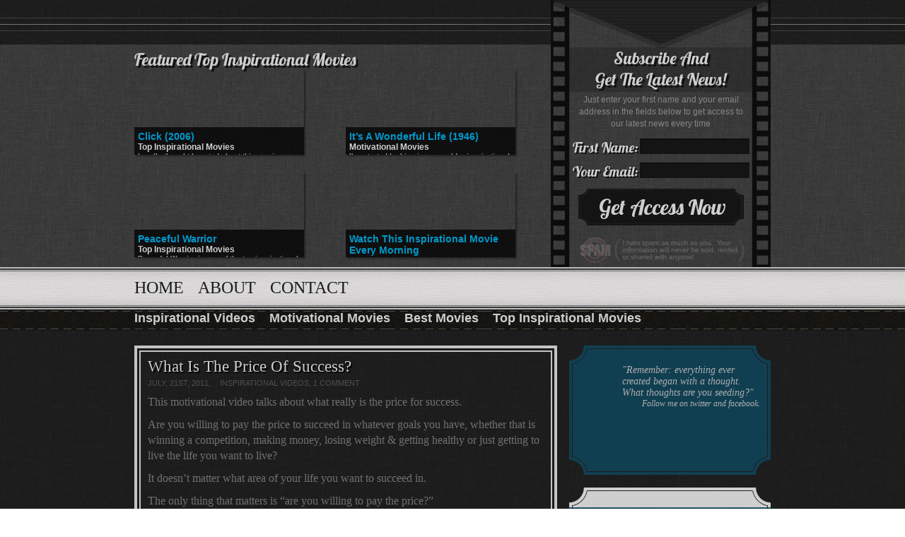

--- FILE ---
content_type: text/html; charset=UTF-8
request_url: https://topinspirationalmovies.com/what-is-the-price-of-success/
body_size: 14167
content:
<!DOCTYPE html><html lang="en"><head><script data-no-optimize="1">var litespeed_docref=sessionStorage.getItem("litespeed_docref");litespeed_docref&&(Object.defineProperty(document,"referrer",{get:function(){return litespeed_docref}}),sessionStorage.removeItem("litespeed_docref"));</script> <meta http-equiv="Content-Type" content="text/html; charset=utf-8" /><title>What is the price of success? &laquo; Inspirational Movies</title><meta name='robots' content='max-image-preview:large' /><link rel='dns-prefetch' href='//challenges.cloudflare.com' /><link rel="alternate" type="application/rss+xml" title="Inspirational Movies &raquo; What is the price of success? Comments Feed" href="https://topinspirationalmovies.com/what-is-the-price-of-success/feed/" /><style id='wp-img-auto-sizes-contain-inline-css' type='text/css'>img:is([sizes=auto i],[sizes^="auto," i]){contain-intrinsic-size:3000px 1500px}
/*# sourceURL=wp-img-auto-sizes-contain-inline-css */</style><style id="litespeed-ccss">@media screen{body{background-image:url(/wp-content/themes/RetroMovies/images/bg.png);margin:0;padding:0;font-family:Georgia,"Times New Roman",Times,serif}a img{border:none;border:0}#wrap1{background-image:url(/wp-content/themes/RetroMovies/images/bg_vert.jpg);background-repeat:repeat-x;height:468px}.wrap1{width:900px;margin-right:auto;margin-left:auto}.alignleft{float:left;padding-right:10px;padding-bottom:5px;padding-top:5px}header{width:589px;height:63px;float:left}.optin{width:311px;height:378px;float:right;background-image:url(/wp-content/themes/RetroMovies/images/optin.jpg);background-repeat:no-repeat;background-position:top}p.optin-title{text-transform:capitalize;color:#cecece;text-align:center;text-shadow:3px 3px #111;font-size:24px;margin-top:67px;margin-bottom:0;padding-bottom:3px;font-family:'Lobster',cursive;background-color:rgba(0,0,0,.2);width:259px;margin-left:auto;margin-right:auto}p.optin-normal{font-family:Arial,Helvetica,sans-serif;font-size:12px;line-height:17px;color:#878787;text-align:center;width:250px;margin-left:auto;margin-right:auto;margin-top:3px}form{font-size:20px;font-family:'Lobster',cursive;color:#cecece;text-shadow:2px 2px #111;margin-left:auto;margin-right:auto;width:250px;display:block;text-align:left}.optin input[type=text]{background-color:#141414;width:150px;height:18px;float:right;color:#cecece;display:block;font-size:12px;border-top:2px solid #0e0e0e;border-left:1px solid #0e0e0e;border-right:0;border-bottom:0;margin-bottom:12px;font-family:Arial,Helvetica,sans-serif}.optin input[type=image]{display:block;margin-left:auto;margin-right:auto;margin-top:12px}#topimages{width:589px;height:305px;display:block;float:left;padding-top:6px}#topimages h1{text-shadow:3px 3px #111;font-family:'Lobster',cursive;font-size:24px;text-transform:capitalize;color:#cecece;margin:0;padding:0;border:0;font-weight:400;clear:both}.mask-left{position:relative;width:240px;height:120px;overflow:hidden;box-shadow:2px 2px 2px rgba(0,0,0,.4);float:left;margin-bottom:25px}.mask-right{position:relative;width:240px;height:120px;overflow:hidden;box-shadow:2px 2px 2px rgba(0,0,0,.4);float:right;margin-right:50px;margin-bottom:25px}.cloak{position:absolute;width:230x;height:110px;padding:5px;margin:0;top:81px;left:0;background-color:rgba(0,0,0,.75)}.cloak a{color:#09c;text-align:left;font-family:Arial,Helvetica,sans-serif;font-weight:bolder;text-transform:capitalize;font-size:14px;margin:0;padding:0;text-decoration:none;border:0;text-shadow:2px 2px #111}.ciufi a{color:#cecece;font-size:12px;text-align:left;font-family:Arial,Helvetica,sans-serif;font-weight:700;text-transform:capitalize;margin:0;padding:0;text-decoration:none;border:0;text-shadow:1px 1px #111}.cloak p{color:rgba(255,255,255,.6);font-size:10px;margin:0;padding:0;font-family:Arial,Helvetica,sans-serif;text-shadow:0px 0px #111;text-transform:none;font-weight:700;color:#999}nav{float:left;height:90px;width:900px;display:inline}.nav-top{font-size:24px;padding-top:16px}.nav-top a{color:#1b1b1b;text-decoration:none;padding-right:20px;text-transform:uppercase}.nav-bot{font-size:18px;padding-top:19px;font-family:Arial,Helvetica,sans-serif}.nav-bot a{color:#cecece;text-decoration:none;padding-right:20px;text-transform:capitalize;font-weight:700}a{color:#cecece;text-decoration:none}nav ul li{list-style-type:none;display:inline}nav ul{margin:0;padding:0;border:0}.clearfix:after{content:".";display:block;height:0;clear:both;visibility:hidden}article{width:580px;color:#707070;font-size:16px;line-height:22px;float:left;display:block;box-shadow:0 0 0 2px #c4c4c4,0 0 0 5px #1b1b1b,0 0 0 9px #c4c4c4;margin-left:9px;margin-top:30px;margin-bottom:30px;margin-right:25px}.info{font-size:11px;font-family:Arial,Helvetica,sans-serif;color:#4f4f4f;text-transform:uppercase;display:inline;padding-left:10px}.info a{text-transform:uppercase;padding-left:10px;color:#4f4f4f;text-decoration:none}article p{margin:0;padding-top:5px;padding-left:10px;padding-right:10px;padding-bottom:5px;border:0}article img{border:0;margin:0;display:block}article h1{text-transform:capitalize;margin:0;padding-top:10px;padding-left:10px;padding-right:5px;color:#cecece;font-size:23px;font-weight:500;text-decoration:none;text-shadow:2px 2px #000}aside{float:right;width:285px;display:block}.special-side{background-image:url(/wp-content/themes/RetroMovies/images/specialside.jpg);background-repeat:no-repeat;width:285px;height:183px;margin-top:21px}.limg{width:60px;float:left;padding-left:15px;padding-top:27px}.rtxt{width:195px;float:right;padding-right:15px;padding-top:27px;color:#aeaeae;font-style:italic;font-size:14px}a.follow{display:block;text-align:right;color:#aeaeae;font-size:12px}.sidebar{background:url(/wp-content/themes/RetroMovies/images/sidetop.jpg) top left no-repeat,url(/wp-content/themes/RetroMovies/images/sidebot.jpg) bottom right no-repeat,url(/wp-content/themes/RetroMovies/images/bg_side.jpg) bottom center repeat;width:285px;display:block}.sidebar-title{background-image:url(/wp-content/themes/RetroMovies/images/sidetitle.jpg);background-repeat:no-repeat;width:285px;height:49px}.sidebar h3{text-transform:capitalize;font-size:24px;color:#cecece;text-shadow:2px 3px 0px #04171f;margin-bottom:5px;margin-top:10px;font-family:'Lobster','Arial Black',Gadget,sans-serif;padding-left:10px;padding-top:2px}h3{text-transform:capitalize;font-size:16px;color:#cecece;font-weight:700;text-shadow:2px 2px #000;margin-bottom:1px;margin-top:1px;padding-left:10px;padding-right:5px}}ul{box-sizing:border-box}:root{--wp--preset--font-size--normal:16px;--wp--preset--font-size--huge:42px}body{--wp--preset--color--black:#000;--wp--preset--color--cyan-bluish-gray:#abb8c3;--wp--preset--color--white:#fff;--wp--preset--color--pale-pink:#f78da7;--wp--preset--color--vivid-red:#cf2e2e;--wp--preset--color--luminous-vivid-orange:#ff6900;--wp--preset--color--luminous-vivid-amber:#fcb900;--wp--preset--color--light-green-cyan:#7bdcb5;--wp--preset--color--vivid-green-cyan:#00d084;--wp--preset--color--pale-cyan-blue:#8ed1fc;--wp--preset--color--vivid-cyan-blue:#0693e3;--wp--preset--color--vivid-purple:#9b51e0;--wp--preset--gradient--vivid-cyan-blue-to-vivid-purple:linear-gradient(135deg,rgba(6,147,227,1) 0%,#9b51e0 100%);--wp--preset--gradient--light-green-cyan-to-vivid-green-cyan:linear-gradient(135deg,#7adcb4 0%,#00d082 100%);--wp--preset--gradient--luminous-vivid-amber-to-luminous-vivid-orange:linear-gradient(135deg,rgba(252,185,0,1) 0%,rgba(255,105,0,1) 100%);--wp--preset--gradient--luminous-vivid-orange-to-vivid-red:linear-gradient(135deg,rgba(255,105,0,1) 0%,#cf2e2e 100%);--wp--preset--gradient--very-light-gray-to-cyan-bluish-gray:linear-gradient(135deg,#eee 0%,#a9b8c3 100%);--wp--preset--gradient--cool-to-warm-spectrum:linear-gradient(135deg,#4aeadc 0%,#9778d1 20%,#cf2aba 40%,#ee2c82 60%,#fb6962 80%,#fef84c 100%);--wp--preset--gradient--blush-light-purple:linear-gradient(135deg,#ffceec 0%,#9896f0 100%);--wp--preset--gradient--blush-bordeaux:linear-gradient(135deg,#fecda5 0%,#fe2d2d 50%,#6b003e 100%);--wp--preset--gradient--luminous-dusk:linear-gradient(135deg,#ffcb70 0%,#c751c0 50%,#4158d0 100%);--wp--preset--gradient--pale-ocean:linear-gradient(135deg,#fff5cb 0%,#b6e3d4 50%,#33a7b5 100%);--wp--preset--gradient--electric-grass:linear-gradient(135deg,#caf880 0%,#71ce7e 100%);--wp--preset--gradient--midnight:linear-gradient(135deg,#020381 0%,#2874fc 100%);--wp--preset--duotone--dark-grayscale:url('#wp-duotone-dark-grayscale');--wp--preset--duotone--grayscale:url('#wp-duotone-grayscale');--wp--preset--duotone--purple-yellow:url('#wp-duotone-purple-yellow');--wp--preset--duotone--blue-red:url('#wp-duotone-blue-red');--wp--preset--duotone--midnight:url('#wp-duotone-midnight');--wp--preset--duotone--magenta-yellow:url('#wp-duotone-magenta-yellow');--wp--preset--duotone--purple-green:url('#wp-duotone-purple-green');--wp--preset--duotone--blue-orange:url('#wp-duotone-blue-orange');--wp--preset--font-size--small:13px;--wp--preset--font-size--medium:20px;--wp--preset--font-size--large:36px;--wp--preset--font-size--x-large:42px}</style><link rel="preload" data-asynced="1" data-optimized="2" as="style" onload="this.onload=null;this.rel='stylesheet'" href="https://topinspirationalmovies.com/wp-content/litespeed/ucss/cf19399930482df725451a9e969c86d4.css?ver=0aaa8" /><script data-optimized="1" type="litespeed/javascript" data-src="https://topinspirationalmovies.com/wp-content/plugins/litespeed-cache/assets/js/css_async.min.js"></script> <style id='global-styles-inline-css' type='text/css'>:root{--wp--preset--aspect-ratio--square: 1;--wp--preset--aspect-ratio--4-3: 4/3;--wp--preset--aspect-ratio--3-4: 3/4;--wp--preset--aspect-ratio--3-2: 3/2;--wp--preset--aspect-ratio--2-3: 2/3;--wp--preset--aspect-ratio--16-9: 16/9;--wp--preset--aspect-ratio--9-16: 9/16;--wp--preset--color--black: #000000;--wp--preset--color--cyan-bluish-gray: #abb8c3;--wp--preset--color--white: #ffffff;--wp--preset--color--pale-pink: #f78da7;--wp--preset--color--vivid-red: #cf2e2e;--wp--preset--color--luminous-vivid-orange: #ff6900;--wp--preset--color--luminous-vivid-amber: #fcb900;--wp--preset--color--light-green-cyan: #7bdcb5;--wp--preset--color--vivid-green-cyan: #00d084;--wp--preset--color--pale-cyan-blue: #8ed1fc;--wp--preset--color--vivid-cyan-blue: #0693e3;--wp--preset--color--vivid-purple: #9b51e0;--wp--preset--gradient--vivid-cyan-blue-to-vivid-purple: linear-gradient(135deg,rgb(6,147,227) 0%,rgb(155,81,224) 100%);--wp--preset--gradient--light-green-cyan-to-vivid-green-cyan: linear-gradient(135deg,rgb(122,220,180) 0%,rgb(0,208,130) 100%);--wp--preset--gradient--luminous-vivid-amber-to-luminous-vivid-orange: linear-gradient(135deg,rgb(252,185,0) 0%,rgb(255,105,0) 100%);--wp--preset--gradient--luminous-vivid-orange-to-vivid-red: linear-gradient(135deg,rgb(255,105,0) 0%,rgb(207,46,46) 100%);--wp--preset--gradient--very-light-gray-to-cyan-bluish-gray: linear-gradient(135deg,rgb(238,238,238) 0%,rgb(169,184,195) 100%);--wp--preset--gradient--cool-to-warm-spectrum: linear-gradient(135deg,rgb(74,234,220) 0%,rgb(151,120,209) 20%,rgb(207,42,186) 40%,rgb(238,44,130) 60%,rgb(251,105,98) 80%,rgb(254,248,76) 100%);--wp--preset--gradient--blush-light-purple: linear-gradient(135deg,rgb(255,206,236) 0%,rgb(152,150,240) 100%);--wp--preset--gradient--blush-bordeaux: linear-gradient(135deg,rgb(254,205,165) 0%,rgb(254,45,45) 50%,rgb(107,0,62) 100%);--wp--preset--gradient--luminous-dusk: linear-gradient(135deg,rgb(255,203,112) 0%,rgb(199,81,192) 50%,rgb(65,88,208) 100%);--wp--preset--gradient--pale-ocean: linear-gradient(135deg,rgb(255,245,203) 0%,rgb(182,227,212) 50%,rgb(51,167,181) 100%);--wp--preset--gradient--electric-grass: linear-gradient(135deg,rgb(202,248,128) 0%,rgb(113,206,126) 100%);--wp--preset--gradient--midnight: linear-gradient(135deg,rgb(2,3,129) 0%,rgb(40,116,252) 100%);--wp--preset--font-size--small: 13px;--wp--preset--font-size--medium: 20px;--wp--preset--font-size--large: 36px;--wp--preset--font-size--x-large: 42px;--wp--preset--spacing--20: 0.44rem;--wp--preset--spacing--30: 0.67rem;--wp--preset--spacing--40: 1rem;--wp--preset--spacing--50: 1.5rem;--wp--preset--spacing--60: 2.25rem;--wp--preset--spacing--70: 3.38rem;--wp--preset--spacing--80: 5.06rem;--wp--preset--shadow--natural: 6px 6px 9px rgba(0, 0, 0, 0.2);--wp--preset--shadow--deep: 12px 12px 50px rgba(0, 0, 0, 0.4);--wp--preset--shadow--sharp: 6px 6px 0px rgba(0, 0, 0, 0.2);--wp--preset--shadow--outlined: 6px 6px 0px -3px rgb(255, 255, 255), 6px 6px rgb(0, 0, 0);--wp--preset--shadow--crisp: 6px 6px 0px rgb(0, 0, 0);}:where(.is-layout-flex){gap: 0.5em;}:where(.is-layout-grid){gap: 0.5em;}body .is-layout-flex{display: flex;}.is-layout-flex{flex-wrap: wrap;align-items: center;}.is-layout-flex > :is(*, div){margin: 0;}body .is-layout-grid{display: grid;}.is-layout-grid > :is(*, div){margin: 0;}:where(.wp-block-columns.is-layout-flex){gap: 2em;}:where(.wp-block-columns.is-layout-grid){gap: 2em;}:where(.wp-block-post-template.is-layout-flex){gap: 1.25em;}:where(.wp-block-post-template.is-layout-grid){gap: 1.25em;}.has-black-color{color: var(--wp--preset--color--black) !important;}.has-cyan-bluish-gray-color{color: var(--wp--preset--color--cyan-bluish-gray) !important;}.has-white-color{color: var(--wp--preset--color--white) !important;}.has-pale-pink-color{color: var(--wp--preset--color--pale-pink) !important;}.has-vivid-red-color{color: var(--wp--preset--color--vivid-red) !important;}.has-luminous-vivid-orange-color{color: var(--wp--preset--color--luminous-vivid-orange) !important;}.has-luminous-vivid-amber-color{color: var(--wp--preset--color--luminous-vivid-amber) !important;}.has-light-green-cyan-color{color: var(--wp--preset--color--light-green-cyan) !important;}.has-vivid-green-cyan-color{color: var(--wp--preset--color--vivid-green-cyan) !important;}.has-pale-cyan-blue-color{color: var(--wp--preset--color--pale-cyan-blue) !important;}.has-vivid-cyan-blue-color{color: var(--wp--preset--color--vivid-cyan-blue) !important;}.has-vivid-purple-color{color: var(--wp--preset--color--vivid-purple) !important;}.has-black-background-color{background-color: var(--wp--preset--color--black) !important;}.has-cyan-bluish-gray-background-color{background-color: var(--wp--preset--color--cyan-bluish-gray) !important;}.has-white-background-color{background-color: var(--wp--preset--color--white) !important;}.has-pale-pink-background-color{background-color: var(--wp--preset--color--pale-pink) !important;}.has-vivid-red-background-color{background-color: var(--wp--preset--color--vivid-red) !important;}.has-luminous-vivid-orange-background-color{background-color: var(--wp--preset--color--luminous-vivid-orange) !important;}.has-luminous-vivid-amber-background-color{background-color: var(--wp--preset--color--luminous-vivid-amber) !important;}.has-light-green-cyan-background-color{background-color: var(--wp--preset--color--light-green-cyan) !important;}.has-vivid-green-cyan-background-color{background-color: var(--wp--preset--color--vivid-green-cyan) !important;}.has-pale-cyan-blue-background-color{background-color: var(--wp--preset--color--pale-cyan-blue) !important;}.has-vivid-cyan-blue-background-color{background-color: var(--wp--preset--color--vivid-cyan-blue) !important;}.has-vivid-purple-background-color{background-color: var(--wp--preset--color--vivid-purple) !important;}.has-black-border-color{border-color: var(--wp--preset--color--black) !important;}.has-cyan-bluish-gray-border-color{border-color: var(--wp--preset--color--cyan-bluish-gray) !important;}.has-white-border-color{border-color: var(--wp--preset--color--white) !important;}.has-pale-pink-border-color{border-color: var(--wp--preset--color--pale-pink) !important;}.has-vivid-red-border-color{border-color: var(--wp--preset--color--vivid-red) !important;}.has-luminous-vivid-orange-border-color{border-color: var(--wp--preset--color--luminous-vivid-orange) !important;}.has-luminous-vivid-amber-border-color{border-color: var(--wp--preset--color--luminous-vivid-amber) !important;}.has-light-green-cyan-border-color{border-color: var(--wp--preset--color--light-green-cyan) !important;}.has-vivid-green-cyan-border-color{border-color: var(--wp--preset--color--vivid-green-cyan) !important;}.has-pale-cyan-blue-border-color{border-color: var(--wp--preset--color--pale-cyan-blue) !important;}.has-vivid-cyan-blue-border-color{border-color: var(--wp--preset--color--vivid-cyan-blue) !important;}.has-vivid-purple-border-color{border-color: var(--wp--preset--color--vivid-purple) !important;}.has-vivid-cyan-blue-to-vivid-purple-gradient-background{background: var(--wp--preset--gradient--vivid-cyan-blue-to-vivid-purple) !important;}.has-light-green-cyan-to-vivid-green-cyan-gradient-background{background: var(--wp--preset--gradient--light-green-cyan-to-vivid-green-cyan) !important;}.has-luminous-vivid-amber-to-luminous-vivid-orange-gradient-background{background: var(--wp--preset--gradient--luminous-vivid-amber-to-luminous-vivid-orange) !important;}.has-luminous-vivid-orange-to-vivid-red-gradient-background{background: var(--wp--preset--gradient--luminous-vivid-orange-to-vivid-red) !important;}.has-very-light-gray-to-cyan-bluish-gray-gradient-background{background: var(--wp--preset--gradient--very-light-gray-to-cyan-bluish-gray) !important;}.has-cool-to-warm-spectrum-gradient-background{background: var(--wp--preset--gradient--cool-to-warm-spectrum) !important;}.has-blush-light-purple-gradient-background{background: var(--wp--preset--gradient--blush-light-purple) !important;}.has-blush-bordeaux-gradient-background{background: var(--wp--preset--gradient--blush-bordeaux) !important;}.has-luminous-dusk-gradient-background{background: var(--wp--preset--gradient--luminous-dusk) !important;}.has-pale-ocean-gradient-background{background: var(--wp--preset--gradient--pale-ocean) !important;}.has-electric-grass-gradient-background{background: var(--wp--preset--gradient--electric-grass) !important;}.has-midnight-gradient-background{background: var(--wp--preset--gradient--midnight) !important;}.has-small-font-size{font-size: var(--wp--preset--font-size--small) !important;}.has-medium-font-size{font-size: var(--wp--preset--font-size--medium) !important;}.has-large-font-size{font-size: var(--wp--preset--font-size--large) !important;}.has-x-large-font-size{font-size: var(--wp--preset--font-size--x-large) !important;}
/*# sourceURL=global-styles-inline-css */</style><style id='classic-theme-styles-inline-css' type='text/css'>/*! This file is auto-generated */
.wp-block-button__link{color:#fff;background-color:#32373c;border-radius:9999px;box-shadow:none;text-decoration:none;padding:calc(.667em + 2px) calc(1.333em + 2px);font-size:1.125em}.wp-block-file__button{background:#32373c;color:#fff;text-decoration:none}
/*# sourceURL=/wp-includes/css/classic-themes.min.css */</style><style id='lazyload-video-css-inline-css' type='text/css'>.entry-content a.lazy-load-youtube, a.lazy-load-youtube, .lazy-load-vimeo{ background-size: cover; }.titletext.youtube { display: none; }.lazy-load-div { background: url(https://topinspirationalmovies.com/wp-content/plugins/lazy-load-for-videos//public/play-y-red.png) center center no-repeat; }
/*# sourceURL=lazyload-video-css-inline-css */</style> <script type="litespeed/javascript" data-src="https://topinspirationalmovies.com/wp-includes/js/jquery/jquery.min.js" id="jquery-core-js"></script> <link rel="https://api.w.org/" href="https://topinspirationalmovies.com/wp-json/" /><link rel="alternate" title="JSON" type="application/json" href="https://topinspirationalmovies.com/wp-json/wp/v2/posts/220" /><link rel="EditURI" type="application/rsd+xml" title="RSD" href="https://topinspirationalmovies.com/xmlrpc.php?rsd" /><link rel="canonical" href="https://topinspirationalmovies.com/what-is-the-price-of-success/" /><link rel='shortlink' href='https://topinspirationalmovies.com/?p=220' /><style>img.lazy {
                    opacity: 0;
                }
                img:not(.initial) {
                    transition: opacity 1s;
                }
                img.initial,
                img.loaded,
                img.error {
                    opacity: 1;
                }

                img:not([src]) {
                    visibility: hidden;
                }</style></head><body><div id="wrap1"><div class="wrap1"><header><a href="https://topinspirationalmovies.com"><img  alt="Inspirational Movies" data-src="https://topinspirationalmovies.com/wp-content/themes/RetroMovies/images/logo.jpg" class="lazy" src="data:image/svg+xml,%3Csvg%20xmlns='http://www.w3.org/2000/svg'%20viewBox='0%200%200%200'%3E%3C/svg%3E" /></a></header><div class="optin"><p class="optin-title">Subscribe and<br /> get the latest news!</p><p class="optin-normal">Just enter your first name and your email address in the fields below to get access to our latest news every time</p><form method="post" action="http://www.aweber.com/scripts/addlead.pl"><input type="hidden" name="meta_web_form_id" value="1284333154" /><input type="hidden" name="meta_split_id" value="" /><input type="hidden" name="listname" value="inspmovies" /><input type="hidden" name="redirect" value="http://www.aweber.com/thankyou-coi.htm?m=video" id="redirect_33687f7b7480df26eac8062abb217a84" /><input type="hidden" name="meta_adtracking" value="My_Web_Form" /><input type="hidden" name="meta_message" value="1001" /><input type="hidden" name="meta_required" value="name,email" /><input type="hidden" name="meta_tooltip" value="" />First Name:<input type="text" name="name"><div class="clearfix"></div>Your Email:<input type="text" name="email"><input type="image" src="https://topinspirationalmovies.com/wp-content/themes/RetroMovies/images/optinbutton.jpg" alt="Count Me In!" name="submit" value="Submit"><img data-lazyloaded="1" src="[data-uri]" width="1" height="1" data-src="http://forms.aweber.com/form/displays.htm?id=jEwcLMzMzIysLA==" alt="" /></form></div><div id="topimages"><h1>Featured top inspirational movies</h1><div class="mask-left"><picture class="attachment-featured size-featured wp-post-image" decoding="async">
<source type="image/webp" srcset="https://topinspirationalmovies.com/wp-content/uploads/2013/08/click_2006_1-240x120.jpg.webp"/>
<img width="240" height="120"   alt="Click" decoding="async" data-src="https://topinspirationalmovies.com/wp-content/uploads/2013/08/click_2006_1-240x120.jpg.webp" class="attachment-featured size-featured wp-post-image lazy" src="data:image/svg+xml,%3Csvg%20xmlns='http://www.w3.org/2000/svg'%20viewBox='0%200%200%200'%3E%3C/svg%3E" />
</picture><div class="cloak"><p><a href="https://topinspirationalmovies.com/click-2006/" title="Click (2006)">Click (2006)</a></p><p class="ciufi"><a href="https://topinspirationalmovies.com/category/inspirational-movies/" rel="category tag">Top Inspirational Movies</a></p><p>I really thought I posted about this movie a while back. Turns out I didn't. This is more of a Hollywood type inspirational movie, but it's a great one.Check out Click on IMDBIt's a movie that you can watch again and again. It contains humor and also a very important life lesson: Don't fast forward your life!It seems that in today's world everyone is just desperately waiting for something for them to truly start living their life. Either waiting for the weekend to come so that they can relax a little bit, or for the next vacation, the next promotion, the next... something!People are constantly putting their life on hold... or.. trying to fast-forward through most of it to get to the 'good part'... Why not create a life in which you can have the 'good part' all the time? Why not enjoy everything in your life to the fullest ......</p></div></div><div class="mask-right"><picture class="attachment-featured size-featured wp-post-image" decoding="async">
<source type="image/webp" srcset="https://topinspirationalmovies.com/wp-content/uploads/2012/09/jimmy_stewart_in_its_a_wonderful_life-240x120.jpg.webp"/>
<img width="240" height="120"   alt="" decoding="async" data-src="https://topinspirationalmovies.com/wp-content/uploads/2012/09/jimmy_stewart_in_its_a_wonderful_life-240x120.jpg.webp" class="attachment-featured size-featured wp-post-image lazy" src="data:image/svg+xml,%3Csvg%20xmlns='http://www.w3.org/2000/svg'%20viewBox='0%200%200%200'%3E%3C/svg%3E" />
</picture><div class="cloak"><p><a href="https://topinspirationalmovies.com/its-a-wonderful-life-1946/" title="It&#8217;s A Wonderful Life (1946)">It&#8217;s A Wonderful Life (1946)</a></p><p class="ciufi"><a href="https://topinspirationalmovies.com/category/motivational-movies/" rel="category tag">Motivational Movies</a></p><p>I've started looking in some older inspirational movies. This black & white movie really is a gem. You should check it out. An angel helps a compassionate but despairingly frustrated businessman by showing what life would have been like if he never existed.Here is the trailer:You could find it to rent it if you search for it, but I have also found it posted on YouTube.
Check it out (the full movie):...</p></div></div><div class="mask-left"><picture class="attachment-featured size-featured wp-post-image" decoding="async">
<source type="image/webp" srcset="https://topinspirationalmovies.com/wp-content/uploads/2010/07/Art-of-Living-Blog-peaceful_warrior-3-240x120.jpg.webp"/>
<img width="240" height="120"   alt="Peaceful Warrior" decoding="async" data-src="https://topinspirationalmovies.com/wp-content/uploads/2010/07/Art-of-Living-Blog-peaceful_warrior-3-240x120.jpg.webp" class="attachment-featured size-featured wp-post-image lazy" src="data:image/svg+xml,%3Csvg%20xmlns='http://www.w3.org/2000/svg'%20viewBox='0%200%200%200'%3E%3C/svg%3E" />
</picture><div class="cloak"><p><a href="https://topinspirationalmovies.com/peaceful-warrior/" title="Peaceful Warrior">Peaceful Warrior</a></p><p class="ciufi"><a href="https://topinspirationalmovies.com/category/inspirational-movies/" rel="category tag">Top Inspirational Movies</a></p><p>Peaceful Warrior is one of the top inspirational movies that I've seen in my life.This is actually based on the novel Way of the Peaceful Warrior by Dan Millman, which he claims to be is a part-fictional, part-autobiographical book based upon his early life.The book, originally launched in 1980 has been a bestseller in many countries since its first publication.For those who don't have the time to read a book, then this inspirational movie is the next best thing.Watch the trailer and convince yourself: Read More ...</p></div></div><div class="mask-right"><picture class="attachment-featured size-featured wp-post-image" decoding="async">
<source type="image/webp" srcset="https://topinspirationalmovies.com/wp-content/uploads/2013/11/hqdefault-240x120.jpg.webp"/>
<img width="240" height="120"   alt="" decoding="async" data-src="https://topinspirationalmovies.com/wp-content/uploads/2013/11/hqdefault-240x120.jpg.webp" class="attachment-featured size-featured wp-post-image lazy" src="data:image/svg+xml,%3Csvg%20xmlns='http://www.w3.org/2000/svg'%20viewBox='0%200%200%200'%3E%3C/svg%3E" />
</picture><div class="cloak"><p><a href="https://topinspirationalmovies.com/watch-this-inspirational-movie-every-morning/" title="Watch this inspirational movie every morning">Watch this inspirational movie every morning</a></p><p class="ciufi"><a href="https://topinspirationalmovies.com/category/inspirational-videos/" rel="category tag">Inspirational Videos</a></p><p>Here is a great inspirational video that you can watch every morning to get you started for your day and keep you motivated throughout. I love this one. Check it out!
"Rise and shine. For you, the laws of physics are merely a suggestion... It is all up to you now. So rise and shine!"...</p></div></div></div><nav><div class="nav-top"><div class="menu-main-container"><ul id="menu-main" class="menu"><li id="menu-item-287" class="menu-item menu-item-type-custom menu-item-object-custom menu-item-home menu-item-287"><a href="https://topinspirationalmovies.com/">Home</a></li><li id="menu-item-288" class="menu-item menu-item-type-post_type menu-item-object-page menu-item-288"><a href="https://topinspirationalmovies.com/about/">About</a></li><li id="menu-item-289" class="menu-item menu-item-type-post_type menu-item-object-page menu-item-289"><a href="https://topinspirationalmovies.com/contact/">Contact</a></li></ul></div></div><div class="nav-bot"><div class="menu-categories-container"><ul id="menu-categories" class="menu"><li id="menu-item-295" class="menu-item menu-item-type-taxonomy menu-item-object-category current-post-ancestor current-menu-parent current-post-parent menu-item-295"><a href="https://topinspirationalmovies.com/category/inspirational-videos/">Inspirational Videos</a></li><li id="menu-item-296" class="menu-item menu-item-type-taxonomy menu-item-object-category menu-item-296"><a href="https://topinspirationalmovies.com/category/motivational-movies/">Motivational Movies</a></li><li id="menu-item-297" class="menu-item menu-item-type-taxonomy menu-item-object-category menu-item-297"><a href="https://topinspirationalmovies.com/category/best-movies/">Best Movies</a></li><li id="menu-item-298" class="menu-item menu-item-type-taxonomy menu-item-object-category menu-item-298"><a href="https://topinspirationalmovies.com/category/inspirational-movies/">Top Inspirational Movies</a></li></ul></div></div></nav></div></div><div class="clearfix"></div><div class="wrap1"><article><h1 class="article-top">What is the price of success?</h1><div class="info">July, 21st, 2011, <a href="https://topinspirationalmovies.com/category/inspirational-videos/" rel="category tag">Inspirational Videos</a>, 1 Comment</div><p>This motivational video talks about what really is the price for success.</p><p>Are you willing to pay the price to succeed in whatever goals you have, whether that is winning a competition, making money, losing weight &#038; getting healthy or just getting to live the life you want to live?</p><p>It doesn&#8217;t matter what area of your life you want to succeed in.</p><p>The only thing that matters is &#8220;are you willing to pay the price?&#8221;</p><p><object width="560" height="450"><param name="movie" value="http://www.youtube.com/v/pAJPPjGrU7g?version=3&amp;hl=en_US&amp;rel=0"></param><param name="allowFullScreen" value="true"></param><param name="allowscriptaccess" value="always"></param><embed src="https://www.youtube.com/v/pAJPPjGrU7g?version=3&amp;hl=en_US&amp;rel=0" type="application/x-shockwave-flash" width="560" height="450" allowscriptaccess="always" allowfullscreen="true"></embed></object></p><div id="comments" class="comments-area"><h2 class="comments-title">
One thought on &ldquo;<span>What is the price of success?</span>&rdquo;</h2><ul class="commentlist"><li class="comment even thread-even depth-1" id="li-comment-811"><article id="comment-811" class="comment"><div class="comment-meta comment-author vcard">
<cite class="fn">Miss Me </cite></div><section class="comment-content comment"><p>This mans name is Eric Thomas. AKA The Hip Hop Preacher! 🙂</p></section><div class="reply">
<a rel="nofollow" class="comment-reply-link" href="https://topinspirationalmovies.com/what-is-the-price-of-success/?replytocom=811#respond" data-commentid="811" data-postid="220" data-belowelement="comment-811" data-respondelement="respond" data-replyto="Reply to Miss Me" aria-label="Reply to Miss Me">Reply</a> <span>&darr;</span></div></article></li></ul><div id="respond" class="comment-respond"><h3 id="reply-title" class="comment-reply-title">Leave a Reply <small><a rel="nofollow" id="cancel-comment-reply-link" href="/what-is-the-price-of-success/#respond" style="display:none;">Cancel reply</a></small></h3><form action="https://topinspirationalmovies.com/wp-comments-post.php" method="post" id="commentform" class="comment-form"><p class="comment-notes"><span id="email-notes">Your email address will not be published.</span> <span class="required-field-message">Required fields are marked <span class="required">*</span></span></p><p class="comment-form-comment"><label for="comment">Comment <span class="required">*</span></label><textarea id="comment" name="comment" cols="45" rows="8" maxlength="65525" required="required"></textarea></p><p class="comment-form-author"><label for="author">Name <span class="required">*</span></label> <input id="author" name="author" type="text" value="" size="30" maxlength="245" autocomplete="name" required="required" /></p><p class="comment-form-email"><label for="email">Email <span class="required">*</span></label> <input id="email" name="email" type="text" value="" size="30" maxlength="100" aria-describedby="email-notes" autocomplete="email" required="required" /></p><p class="comment-form-url"><label for="url">Website</label> <input id="url" name="url" type="text" value="" size="30" maxlength="200" autocomplete="url" /></p><p class="kt-container-turnstile recaptcha-align-left" style="text-align:left;"><span class="cf-turnstile" id="cf-turnstile_73220" data-sitekey="0x4AAAAAABqwuKnDwAmAAlQz" data-action="comment" data-theme="dark"></span></p><p class="form-submit"><input name="submit" type="submit" id="submit" class="submit" value="Post Comment" /> <input type='hidden' name='comment_post_ID' value='220' id='comment_post_ID' />
<input type='hidden' name='comment_parent' id='comment_parent' value='0' /></p><p style="display: none;"><input type="hidden" id="akismet_comment_nonce" name="akismet_comment_nonce" value="74412b4956" /></p><p style="display: none !important;" class="akismet-fields-container" data-prefix="ak_"><label>&#916;<textarea name="ak_hp_textarea" cols="45" rows="8" maxlength="100"></textarea></label><input type="hidden" id="ak_js_1" name="ak_js" value="26"/><script type="litespeed/javascript">document.getElementById("ak_js_1").setAttribute("value",(new Date()).getTime())</script></p></form></div><p class="akismet_comment_form_privacy_notice">This site uses Akismet to reduce spam. <a href="https://akismet.com/privacy/" target="_blank" rel="nofollow noopener">Learn how your comment data is processed.</a></p></div></article><aside><div class="special-side"><div class="limg">
<a href="https://twitter.com/MarkDimension"><img data-src='https://topinspirationalmovies.com/wp-content/themes/RetroMovies/images/twitter.jpg' class='lazy' src='data:image/svg+xml,%3Csvg%20xmlns='http://www.w3.org/2000/svg'%20viewBox='0%200%200%200'%3E%3C/svg%3E' /></a>
<a href="https://www.facebook.com/markdimension"><img data-src='https://topinspirationalmovies.com/wp-content/themes/RetroMovies/images/facebook.jpg' class='lazy' src='data:image/svg+xml,%3Csvg%20xmlns='http://www.w3.org/2000/svg'%20viewBox='0%200%200%200'%3E%3C/svg%3E' /></a></div><div class="rtxt">
"Remember: everything ever created began with a thought. What thoughts are you seeding?"<br />
<a href="https://twitter.com/MarkDimension" class="follow">Follow me on twitter and facebook.</a></div></div>
<br /><div class="sidebar"><br /><h3 class="sidebar-title">Articles</h3><ul><li class="page_item page-item-79"><a href="https://topinspirationalmovies.com/sales-motivational-videos/">Hardcore Sales Motivational Videos</a></li><li class="page_item page-item-68"><a href="https://topinspirationalmovies.com/inspirational-films/">Inspirational Films &#8211; The Classics &#038; The New</a></li><li class="page_item page-item-49"><a href="https://topinspirationalmovies.com/inspirational-movies/">Inspirational Movies Can Change Your Life</a></li><li class="page_item page-item-71"><a href="https://topinspirationalmovies.com/inspirational-sports-movies/">Inspirational Sports Movies Can Help You Succeed Everywhere</a></li><li class="page_item page-item-85"><a href="https://topinspirationalmovies.com/inspirational-videos-for-students/">Inspirational Videos For Students</a></li><li class="page_item page-item-76"><a href="https://topinspirationalmovies.com/motivational-speakers/">Motivational Speakers I Know Of</a></li><li class="page_item page-item-73"><a href="https://topinspirationalmovies.com/motivational-stories/">Motivational Stories &#8211; Inspire Others</a></li><li class="page_item page-item-61"><a href="https://topinspirationalmovies.com/motivational-videos/">Motivational Videos And You</a></li><li class="page_item page-item-55"><a href="https://topinspirationalmovies.com/best-movies/">The Best Movies</a></li><li class="page_item page-item-82"><a href="https://topinspirationalmovies.com/top-10-films/">Top 10 Films That Changed My Life</a></li><li class="page_item page-item-51"><a href="https://topinspirationalmovies.com/motivational-movies/">Why Motivational Movies?</a></li><li class="page_item page-item-63"><a href="https://topinspirationalmovies.com/youtube-inspirational-videos/">YouTube Inspirational Videos &#8211; Your Short Motivation Dosage</a></li></ul><h3 class="sidebar-title">Recent posts</h3><ul><li>
<a href="https://topinspirationalmovies.com/failing-towards-success/">Failing Towards Success</a></li><li>
<a href="https://topinspirationalmovies.com/the-lion-speech/">The Lion Speech</a></li><li>
<a href="https://topinspirationalmovies.com/fear-of-failure/">Fear of Failure</a></li><li>
<a href="https://topinspirationalmovies.com/there-is-no-such-thing-as-procrastination/">There is no such thing as procrastination</a></li><li>
<a href="https://topinspirationalmovies.com/know-what-you-want/">Know what you want</a></li><li>
<a href="https://topinspirationalmovies.com/art-williams-simply-do-it/">Art Williams &#8211; Simply Do It</a></li><li>
<a href="https://topinspirationalmovies.com/create-your-truth/">Create Your Truth</a></li><li>
<a href="https://topinspirationalmovies.com/dont-look-for-easy/">Don&#8217;t look for easy</a></li><li>
<a href="https://topinspirationalmovies.com/love-yourself/">Love Yourself</a></li><li>
<a href="https://topinspirationalmovies.com/dont-fear-mistakes/">Don&#8217;t Fear Mistakes</a></li></ul><br /><br /></div></aside><div class="clearfix"></div></div><footer><div class="wrap1"><div class="footer-left"><div class="menu-footer-container"><ul id="menu-footer" class="menu"><li id="menu-item-290" class="menu-item menu-item-type-custom menu-item-object-custom menu-item-home menu-item-290"><a href="https://topinspirationalmovies.com/">Home</a></li><li id="menu-item-291" class="menu-item menu-item-type-post_type menu-item-object-page menu-item-291"><a href="https://topinspirationalmovies.com/about/">About</a></li><li id="menu-item-292" class="menu-item menu-item-type-post_type menu-item-object-page menu-item-292"><a href="https://topinspirationalmovies.com/contact/">Contact</a></li><li id="menu-item-293" class="menu-item menu-item-type-post_type menu-item-object-page menu-item-privacy-policy menu-item-293"><a rel="privacy-policy" href="https://topinspirationalmovies.com/privacy-policy/">Privacy Policy</a></li><li id="menu-item-294" class="menu-item menu-item-type-post_type menu-item-object-page menu-item-294"><a href="https://topinspirationalmovies.com/terms/">Terms of Use</a></li></ul></div></div><div class="footer-right">
Copyright &copy; 2026 Inspirational Movies - All Rights Reserved</div></div></footer> <script type="speculationrules">{"prefetch":[{"source":"document","where":{"and":[{"href_matches":"/*"},{"not":{"href_matches":["/wp-*.php","/wp-admin/*","/wp-content/uploads/*","/wp-content/*","/wp-content/plugins/*","/wp-content/themes/RetroMovies/*","/*\\?(.+)"]}},{"not":{"selector_matches":"a[rel~=\"nofollow\"]"}},{"not":{"selector_matches":".no-prefetch, .no-prefetch a"}}]},"eagerness":"conservative"}]}</script> <script type="text/javascript" id="lazyload-youtube-js-js-before">/*  */
window.llvConfig=window.llvConfig||{};window.llvConfig.youtube={"colour":"white","buttonstyle":"youtube_button_image_red","controls":true,"loadpolicy":false,"thumbnailquality":"0","preroll":"","postroll":"","overlaytext":"","loadthumbnail":true,"cookies":false,"callback":"<!--YOUTUBE_CALLBACK-->"};
//# sourceURL=lazyload-youtube-js-js-before
/*  */</script> <script type="text/javascript" id="lazyload-vimeo-js-js-before">/*  */
window.llvConfig=window.llvConfig||{};window.llvConfig.vimeo={"buttonstyle":"youtube_button_image_red","playercolour":"#00adef","preroll":"","postroll":"","show_title":false,"overlaytext":"","loadthumbnail":true,"thumbnailquality":false,"cookies":false,"callback":"<!--VIMEO_CALLBACK-->"};
//# sourceURL=lazyload-vimeo-js-js-before
/*  */</script> <script type="litespeed/javascript" data-src="https://challenges.cloudflare.com/turnstile/v0/api.js" id="turnstile-captcha-js"></script> <script data-no-optimize="1">window.lazyLoadOptions=Object.assign({},{threshold:300},window.lazyLoadOptions||{});!function(t,e){"object"==typeof exports&&"undefined"!=typeof module?module.exports=e():"function"==typeof define&&define.amd?define(e):(t="undefined"!=typeof globalThis?globalThis:t||self).LazyLoad=e()}(this,function(){"use strict";function e(){return(e=Object.assign||function(t){for(var e=1;e<arguments.length;e++){var n,a=arguments[e];for(n in a)Object.prototype.hasOwnProperty.call(a,n)&&(t[n]=a[n])}return t}).apply(this,arguments)}function o(t){return e({},at,t)}function l(t,e){return t.getAttribute(gt+e)}function c(t){return l(t,vt)}function s(t,e){return function(t,e,n){e=gt+e;null!==n?t.setAttribute(e,n):t.removeAttribute(e)}(t,vt,e)}function i(t){return s(t,null),0}function r(t){return null===c(t)}function u(t){return c(t)===_t}function d(t,e,n,a){t&&(void 0===a?void 0===n?t(e):t(e,n):t(e,n,a))}function f(t,e){et?t.classList.add(e):t.className+=(t.className?" ":"")+e}function _(t,e){et?t.classList.remove(e):t.className=t.className.replace(new RegExp("(^|\\s+)"+e+"(\\s+|$)")," ").replace(/^\s+/,"").replace(/\s+$/,"")}function g(t){return t.llTempImage}function v(t,e){!e||(e=e._observer)&&e.unobserve(t)}function b(t,e){t&&(t.loadingCount+=e)}function p(t,e){t&&(t.toLoadCount=e)}function n(t){for(var e,n=[],a=0;e=t.children[a];a+=1)"SOURCE"===e.tagName&&n.push(e);return n}function h(t,e){(t=t.parentNode)&&"PICTURE"===t.tagName&&n(t).forEach(e)}function a(t,e){n(t).forEach(e)}function m(t){return!!t[lt]}function E(t){return t[lt]}function I(t){return delete t[lt]}function y(e,t){var n;m(e)||(n={},t.forEach(function(t){n[t]=e.getAttribute(t)}),e[lt]=n)}function L(a,t){var o;m(a)&&(o=E(a),t.forEach(function(t){var e,n;e=a,(t=o[n=t])?e.setAttribute(n,t):e.removeAttribute(n)}))}function k(t,e,n){f(t,e.class_loading),s(t,st),n&&(b(n,1),d(e.callback_loading,t,n))}function A(t,e,n){n&&t.setAttribute(e,n)}function O(t,e){A(t,rt,l(t,e.data_sizes)),A(t,it,l(t,e.data_srcset)),A(t,ot,l(t,e.data_src))}function w(t,e,n){var a=l(t,e.data_bg_multi),o=l(t,e.data_bg_multi_hidpi);(a=nt&&o?o:a)&&(t.style.backgroundImage=a,n=n,f(t=t,(e=e).class_applied),s(t,dt),n&&(e.unobserve_completed&&v(t,e),d(e.callback_applied,t,n)))}function x(t,e){!e||0<e.loadingCount||0<e.toLoadCount||d(t.callback_finish,e)}function M(t,e,n){t.addEventListener(e,n),t.llEvLisnrs[e]=n}function N(t){return!!t.llEvLisnrs}function z(t){if(N(t)){var e,n,a=t.llEvLisnrs;for(e in a){var o=a[e];n=e,o=o,t.removeEventListener(n,o)}delete t.llEvLisnrs}}function C(t,e,n){var a;delete t.llTempImage,b(n,-1),(a=n)&&--a.toLoadCount,_(t,e.class_loading),e.unobserve_completed&&v(t,n)}function R(i,r,c){var l=g(i)||i;N(l)||function(t,e,n){N(t)||(t.llEvLisnrs={});var a="VIDEO"===t.tagName?"loadeddata":"load";M(t,a,e),M(t,"error",n)}(l,function(t){var e,n,a,o;n=r,a=c,o=u(e=i),C(e,n,a),f(e,n.class_loaded),s(e,ut),d(n.callback_loaded,e,a),o||x(n,a),z(l)},function(t){var e,n,a,o;n=r,a=c,o=u(e=i),C(e,n,a),f(e,n.class_error),s(e,ft),d(n.callback_error,e,a),o||x(n,a),z(l)})}function T(t,e,n){var a,o,i,r,c;t.llTempImage=document.createElement("IMG"),R(t,e,n),m(c=t)||(c[lt]={backgroundImage:c.style.backgroundImage}),i=n,r=l(a=t,(o=e).data_bg),c=l(a,o.data_bg_hidpi),(r=nt&&c?c:r)&&(a.style.backgroundImage='url("'.concat(r,'")'),g(a).setAttribute(ot,r),k(a,o,i)),w(t,e,n)}function G(t,e,n){var a;R(t,e,n),a=e,e=n,(t=Et[(n=t).tagName])&&(t(n,a),k(n,a,e))}function D(t,e,n){var a;a=t,(-1<It.indexOf(a.tagName)?G:T)(t,e,n)}function S(t,e,n){var a;t.setAttribute("loading","lazy"),R(t,e,n),a=e,(e=Et[(n=t).tagName])&&e(n,a),s(t,_t)}function V(t){t.removeAttribute(ot),t.removeAttribute(it),t.removeAttribute(rt)}function j(t){h(t,function(t){L(t,mt)}),L(t,mt)}function F(t){var e;(e=yt[t.tagName])?e(t):m(e=t)&&(t=E(e),e.style.backgroundImage=t.backgroundImage)}function P(t,e){var n;F(t),n=e,r(e=t)||u(e)||(_(e,n.class_entered),_(e,n.class_exited),_(e,n.class_applied),_(e,n.class_loading),_(e,n.class_loaded),_(e,n.class_error)),i(t),I(t)}function U(t,e,n,a){var o;n.cancel_on_exit&&(c(t)!==st||"IMG"===t.tagName&&(z(t),h(o=t,function(t){V(t)}),V(o),j(t),_(t,n.class_loading),b(a,-1),i(t),d(n.callback_cancel,t,e,a)))}function $(t,e,n,a){var o,i,r=(i=t,0<=bt.indexOf(c(i)));s(t,"entered"),f(t,n.class_entered),_(t,n.class_exited),o=t,i=a,n.unobserve_entered&&v(o,i),d(n.callback_enter,t,e,a),r||D(t,n,a)}function q(t){return t.use_native&&"loading"in HTMLImageElement.prototype}function H(t,o,i){t.forEach(function(t){return(a=t).isIntersecting||0<a.intersectionRatio?$(t.target,t,o,i):(e=t.target,n=t,a=o,t=i,void(r(e)||(f(e,a.class_exited),U(e,n,a,t),d(a.callback_exit,e,n,t))));var e,n,a})}function B(e,n){var t;tt&&!q(e)&&(n._observer=new IntersectionObserver(function(t){H(t,e,n)},{root:(t=e).container===document?null:t.container,rootMargin:t.thresholds||t.threshold+"px"}))}function J(t){return Array.prototype.slice.call(t)}function K(t){return t.container.querySelectorAll(t.elements_selector)}function Q(t){return c(t)===ft}function W(t,e){return e=t||K(e),J(e).filter(r)}function X(e,t){var n;(n=K(e),J(n).filter(Q)).forEach(function(t){_(t,e.class_error),i(t)}),t.update()}function t(t,e){var n,a,t=o(t);this._settings=t,this.loadingCount=0,B(t,this),n=t,a=this,Y&&window.addEventListener("online",function(){X(n,a)}),this.update(e)}var Y="undefined"!=typeof window,Z=Y&&!("onscroll"in window)||"undefined"!=typeof navigator&&/(gle|ing|ro)bot|crawl|spider/i.test(navigator.userAgent),tt=Y&&"IntersectionObserver"in window,et=Y&&"classList"in document.createElement("p"),nt=Y&&1<window.devicePixelRatio,at={elements_selector:".lazy",container:Z||Y?document:null,threshold:300,thresholds:null,data_src:"src",data_srcset:"srcset",data_sizes:"sizes",data_bg:"bg",data_bg_hidpi:"bg-hidpi",data_bg_multi:"bg-multi",data_bg_multi_hidpi:"bg-multi-hidpi",data_poster:"poster",class_applied:"applied",class_loading:"litespeed-loading",class_loaded:"litespeed-loaded",class_error:"error",class_entered:"entered",class_exited:"exited",unobserve_completed:!0,unobserve_entered:!1,cancel_on_exit:!0,callback_enter:null,callback_exit:null,callback_applied:null,callback_loading:null,callback_loaded:null,callback_error:null,callback_finish:null,callback_cancel:null,use_native:!1},ot="src",it="srcset",rt="sizes",ct="poster",lt="llOriginalAttrs",st="loading",ut="loaded",dt="applied",ft="error",_t="native",gt="data-",vt="ll-status",bt=[st,ut,dt,ft],pt=[ot],ht=[ot,ct],mt=[ot,it,rt],Et={IMG:function(t,e){h(t,function(t){y(t,mt),O(t,e)}),y(t,mt),O(t,e)},IFRAME:function(t,e){y(t,pt),A(t,ot,l(t,e.data_src))},VIDEO:function(t,e){a(t,function(t){y(t,pt),A(t,ot,l(t,e.data_src))}),y(t,ht),A(t,ct,l(t,e.data_poster)),A(t,ot,l(t,e.data_src)),t.load()}},It=["IMG","IFRAME","VIDEO"],yt={IMG:j,IFRAME:function(t){L(t,pt)},VIDEO:function(t){a(t,function(t){L(t,pt)}),L(t,ht),t.load()}},Lt=["IMG","IFRAME","VIDEO"];return t.prototype={update:function(t){var e,n,a,o=this._settings,i=W(t,o);{if(p(this,i.length),!Z&&tt)return q(o)?(e=o,n=this,i.forEach(function(t){-1!==Lt.indexOf(t.tagName)&&S(t,e,n)}),void p(n,0)):(t=this._observer,o=i,t.disconnect(),a=t,void o.forEach(function(t){a.observe(t)}));this.loadAll(i)}},destroy:function(){this._observer&&this._observer.disconnect(),K(this._settings).forEach(function(t){I(t)}),delete this._observer,delete this._settings,delete this.loadingCount,delete this.toLoadCount},loadAll:function(t){var e=this,n=this._settings;W(t,n).forEach(function(t){v(t,e),D(t,n,e)})},restoreAll:function(){var e=this._settings;K(e).forEach(function(t){P(t,e)})}},t.load=function(t,e){e=o(e);D(t,e)},t.resetStatus=function(t){i(t)},t}),function(t,e){"use strict";function n(){e.body.classList.add("litespeed_lazyloaded")}function a(){console.log("[LiteSpeed] Start Lazy Load"),o=new LazyLoad(Object.assign({},t.lazyLoadOptions||{},{elements_selector:"[data-lazyloaded]",callback_finish:n})),i=function(){o.update()},t.MutationObserver&&new MutationObserver(i).observe(e.documentElement,{childList:!0,subtree:!0,attributes:!0})}var o,i;t.addEventListener?t.addEventListener("load",a,!1):t.attachEvent("onload",a)}(window,document);</script><script data-no-optimize="1">window.litespeed_ui_events=window.litespeed_ui_events||["mouseover","click","keydown","wheel","touchmove","touchstart"];var urlCreator=window.URL||window.webkitURL;function litespeed_load_delayed_js_force(){console.log("[LiteSpeed] Start Load JS Delayed"),litespeed_ui_events.forEach(e=>{window.removeEventListener(e,litespeed_load_delayed_js_force,{passive:!0})}),document.querySelectorAll("iframe[data-litespeed-src]").forEach(e=>{e.setAttribute("src",e.getAttribute("data-litespeed-src"))}),"loading"==document.readyState?window.addEventListener("DOMContentLoaded",litespeed_load_delayed_js):litespeed_load_delayed_js()}litespeed_ui_events.forEach(e=>{window.addEventListener(e,litespeed_load_delayed_js_force,{passive:!0})});async function litespeed_load_delayed_js(){let t=[];for(var d in document.querySelectorAll('script[type="litespeed/javascript"]').forEach(e=>{t.push(e)}),t)await new Promise(e=>litespeed_load_one(t[d],e));document.dispatchEvent(new Event("DOMContentLiteSpeedLoaded")),window.dispatchEvent(new Event("DOMContentLiteSpeedLoaded"))}function litespeed_load_one(t,e){console.log("[LiteSpeed] Load ",t);var d=document.createElement("script");d.addEventListener("load",e),d.addEventListener("error",e),t.getAttributeNames().forEach(e=>{"type"!=e&&d.setAttribute("data-src"==e?"src":e,t.getAttribute(e))});let a=!(d.type="text/javascript");!d.src&&t.textContent&&(d.src=litespeed_inline2src(t.textContent),a=!0),t.after(d),t.remove(),a&&e()}function litespeed_inline2src(t){try{var d=urlCreator.createObjectURL(new Blob([t.replace(/^(?:<!--)?(.*?)(?:-->)?$/gm,"$1")],{type:"text/javascript"}))}catch(e){d="data:text/javascript;base64,"+btoa(t.replace(/^(?:<!--)?(.*?)(?:-->)?$/gm,"$1"))}return d}</script><script data-no-optimize="1">var litespeed_vary=document.cookie.replace(/(?:(?:^|.*;\s*)_lscache_vary\s*\=\s*([^;]*).*$)|^.*$/,"");litespeed_vary||fetch("/wp-content/plugins/litespeed-cache/guest.vary.php",{method:"POST",cache:"no-cache",redirect:"follow"}).then(e=>e.json()).then(e=>{console.log(e),e.hasOwnProperty("reload")&&"yes"==e.reload&&(sessionStorage.setItem("litespeed_docref",document.referrer),window.location.reload(!0))});</script><script data-optimized="1" type="litespeed/javascript" data-src="https://topinspirationalmovies.com/wp-content/litespeed/js/a0e4f1f5b97a470f410fa60a011726b5.js?ver=0aaa8"></script><script defer src="https://static.cloudflareinsights.com/beacon.min.js/vcd15cbe7772f49c399c6a5babf22c1241717689176015" integrity="sha512-ZpsOmlRQV6y907TI0dKBHq9Md29nnaEIPlkf84rnaERnq6zvWvPUqr2ft8M1aS28oN72PdrCzSjY4U6VaAw1EQ==" data-cf-beacon='{"version":"2024.11.0","token":"4c7d27a09a6d44bb92e283378f4baf27","r":1,"server_timing":{"name":{"cfCacheStatus":true,"cfEdge":true,"cfExtPri":true,"cfL4":true,"cfOrigin":true,"cfSpeedBrain":true},"location_startswith":null}}' crossorigin="anonymous"></script>
</body></html>
<!-- Page optimized by LiteSpeed Cache @2026-01-28 05:53:46 -->

<!-- Page cached by LiteSpeed Cache 7.7 on 2026-01-28 05:53:46 -->
<!-- Guest Mode -->
<!-- QUIC.cloud CCSS loaded ✅ /ccss/fba41e8f7dddd96a2464f26599c98a61.css -->
<!-- QUIC.cloud UCSS loaded ✅ /ucss/cf19399930482df725451a9e969c86d4.css -->

--- FILE ---
content_type: text/css
request_url: https://topinspirationalmovies.com/wp-content/litespeed/ucss/cf19399930482df725451a9e969c86d4.css?ver=0aaa8
body_size: 1285
content:
@media screen{@font-face{font-display:swap;font-family:"Lobster";src:url(/wp-content/themes/RetroMovies/Lobster-Regular.woff2)format("woff2"),url(/wp-content/themes/RetroMovies/Lobster-Regular.woff)format("woff"),url(/wp-content/themes/RetroMovies/Lobster-Regular.ttf)format("truetype")}body{background-image:url(/wp-content/themes/RetroMovies/images/bg.png);margin:0;padding:0;font-family:Georgia,"Times New Roman",Times,serif}a img{border:0}#wrap1{background-image:url(/wp-content/themes/RetroMovies/images/bg_vert.jpg);background-repeat:repeat-x;height:468px}.wrap1{width:900px;margin-right:auto;margin-left:auto}header,nav{width:589px;height:63px;float:left}.optin{width:311px;height:378px;float:right;background-image:url(/wp-content/themes/RetroMovies/images/optin.jpg);background-repeat:no-repeat;background-position:top}p.optin-title{text-transform:capitalize;color:#cecece;text-align:center;text-shadow:3px 3px #111;font-size:24px;padding-bottom:3px;font-family:"Lobster",cursive;background-color:rgb(0 0 0/.2);width:259px;margin:67px auto 0}.optin input[type=text],p.optin-normal{font-size:12px;font-family:Arial,Helvetica,sans-serif}p.optin-normal{line-height:17px;color:#878787;text-align:center;width:250px;margin-left:auto;margin-right:auto;margin-top:3px}#topimages,aside,form{display:block}#topimages h1,form{font-family:"Lobster",cursive}form{font-size:20px;text-shadow:2px 2px #111;width:250px;text-align:left}.optin input[type=text]{background-color:#141414;width:150px;height:18px;float:right;color:#cecece;display:block;border-top:2px solid #0e0e0e;border-left:1px solid #0e0e0e;border-right:0;border-bottom:0;margin-bottom:12px}.optin input[type=image],form{margin-left:auto;margin-right:auto}.optin input[type=image]{display:block;margin-top:12px}#topimages{width:589px;height:305px;float:left;padding-top:6px}#topimages h1{text-shadow:3px 3px #111;font-size:24px;text-transform:capitalize;color:#cecece;font-weight:400;clear:both}.mask-left,.mask-right{position:relative;width:240px;height:120px;overflow:hidden;box-shadow:2px 2px 2px rgb(0 0 0/.4);float:left;margin-bottom:25px}.mask-right{float:right;margin-right:50px}.cloak{position:absolute;width:230x;height:110px;padding:5px;margin:0;top:81px;left:0;background-color:rgb(0 0 0/.75);transition:all .5s ease;-webkit-transition:all .5s ease;-moz-transition:all .5s ease;-o-transition:all .5s ease}.cloak:hover{top:33px}.ciufi a,.cloak a,.cloak p{margin:0;padding:0;font-family:Arial,Helvetica,sans-serif}.cloak a{color:#09c;text-align:left;font-weight:bolder;text-transform:capitalize;font-size:14px;text-decoration:none;border:0;text-shadow:2px 2px #111}.ciufi a,.cloak p{font-weight:700}.ciufi a{color:#cecece;font-size:12px;text-align:left;text-transform:capitalize;text-decoration:none;border:0;text-shadow:1px 1px #111}.cloak a:hover{text-decoration:underline;color:#fdd79c}.cloak p{color:rgb(255 255 255/.6);font-size:10px;text-shadow:0 0#111;text-transform:none;color:#999}nav{height:90px;width:900px;display:inline}.nav-top{font-size:24px;padding-top:16px}.nav-bot a,.nav-top a{color:#1b1b1b;text-decoration:none;padding-right:20px;text-transform:uppercase}.nav-top a:hover{color:#0b4258}.nav-bot{font-size:18px;padding-top:19px}.nav-bot a{color:#cecece;text-transform:capitalize;font-weight:700}.nav-bot a:hover,a:hover,h1:hover,h2:hover{color:#fdd79c}a,form{color:#cecece}nav ul li{list-style-type:none;display:inline}#commentform,#topimages h1,.sidebar ul,article p,footer ul,nav ul{margin:0;padding:0;border:0}.clearfix:after{content:".";display:block;height:0;clear:both;visibility:hidden}.comment article,article{width:580px;color:#707070;font-size:16px;line-height:22px;float:left;display:block;box-shadow:0 0 0 2px #c4c4c4,0 0 0 5px #1b1b1b,0 0 0 9px #c4c4c4;margin:30px 25px 30px 9px}.info,.nav-bot,footer{font-family:Arial,Helvetica,sans-serif}.info{font-size:11px;display:inline}.info a,a,article h1{text-decoration:none}.info,.info a{text-transform:uppercase;padding-left:10px;color:#4f4f4f}.info a:hover{text-decoration:underline;color:#707070}article p{padding:5px 10px}article h1{margin:0;padding-top:10px;padding-right:5px;font-size:23px;font-weight:500;text-shadow:2px 2px #000}embed{padding-left:0}aside{float:right;width:285px}.special-side{background-image:url(/wp-content/themes/RetroMovies/images/specialside.jpg);background-repeat:no-repeat;width:285px;height:183px;margin-top:21px}.limg,.rtxt{padding-top:27px}.limg{width:60px;float:left;padding-left:15px}.rtxt{width:195px;float:right;padding-right:15px;color:#aeaeae;font-style:italic;font-size:14px}a.follow{display:block;text-align:right;color:#aeaeae;font-size:12px}.sidebar a,a:hover.follow,footer a{text-decoration:none}.sidebar{background:url(/wp-content/themes/RetroMovies/images/sidetop.jpg)top left no-repeat,url(/wp-content/themes/RetroMovies/images/sidebot.jpg)bottom right no-repeat,url(/wp-content/themes/RetroMovies/images/bg_side.jpg)bottom center;width:285px;display:block}.sidebar-title{background-image:url(/wp-content/themes/RetroMovies/images/sidetitle.jpg);background-repeat:no-repeat;width:285px;height:49px}.sidebar h3,article h1,h2,h3{text-transform:capitalize;color:#cecece;padding-left:10px}.sidebar h3{font-size:24px;text-shadow:2px 3px 0#04171f;margin-bottom:5px;margin-top:10px;font-family:"Lobster","Arial Black",Gadget,sans-serif;padding-top:2px}.sidebar a{padding:5px 10px;display:block;margin:0}.sidebar li,footer li{list-style:none}.sidebar a:hover,footer a:hover{text-decoration:underline}footer{background-image:url(/wp-content/themes/RetroMovies/images/bg_footer.jpg);background-repeat:repeat-x;height:69px;color:#515151;font-size:13px}footer a{color:#515151;padding-right:20px}.sidebar a,footer a:hover{color:#0b4258}.footer-left,.footer-right{padding-top:30px;float:left;width:500px}.footer-right{float:right;width:400px;text-align:right}h2,h3{text-shadow:2px 2px #000;padding-right:5px}h2{font-weight:500;text-decoration:none;font-size:18px;margin:0;padding-top:10px}h3{font-size:16px;font-weight:700;margin-bottom:1px;margin-top:1px}footer li{display:inline}.commentlist{list-style:none;margin:0;padding:0;border:0}.comment article{width:500px;box-shadow:0 0 0 1px #fdd79c,0 0 0 3px #333,0 0 0 5px #0b4258;margin:10px 15px;padding:5px}}ul{box-sizing:border-box}:root{--wp--preset--font-size--normal:16px;--wp--preset--font-size--huge:42px}